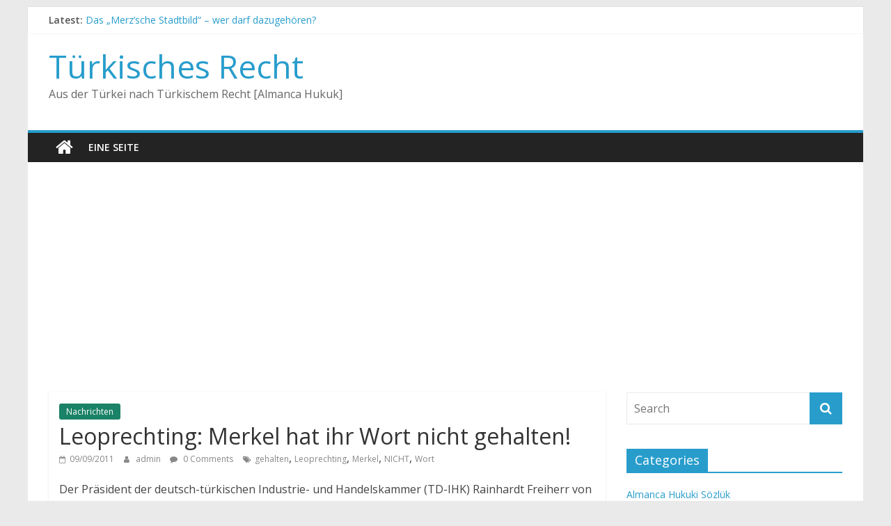

--- FILE ---
content_type: text/html; charset=UTF-8
request_url: http://almanca.hukuki.net/leoprechting-merkel-hat-ihr-wort-nicht-gehalten.htm
body_size: 11811
content:
<!DOCTYPE html>
<html lang="en-GB">
<head>
			<meta charset="UTF-8" />
		<meta name="viewport" content="width=device-width, initial-scale=1">
		<link rel="profile" href="http://gmpg.org/xfn/11" />
		<title>Leoprechting: Merkel hat ihr Wort nicht gehalten! &#8211; Türkisches Recht</title>
<meta name='robots' content='max-image-preview:large' />
	<style>img:is([sizes="auto" i], [sizes^="auto," i]) { contain-intrinsic-size: 3000px 1500px }</style>
	<link rel="amphtml" href="http://almanca.hukuki.net/leoprechting-merkel-hat-ihr-wort-nicht-gehalten.htm?amp" /><meta name="generator" content="AMP for WP 1.1.7.1"/><link rel='dns-prefetch' href='//fonts.googleapis.com' />
<link rel="alternate" type="application/rss+xml" title="Türkisches Recht &raquo; Feed" href="http://almanca.hukuki.net/feed" />
<link rel="alternate" type="application/rss+xml" title="Türkisches Recht &raquo; Comments Feed" href="http://almanca.hukuki.net/comments/feed" />
<link rel="alternate" type="application/rss+xml" title="Türkisches Recht &raquo; Leoprechting: Merkel hat ihr Wort nicht gehalten! Comments Feed" href="http://almanca.hukuki.net/leoprechting-merkel-hat-ihr-wort-nicht-gehalten.htm/feed" />
<script type="text/javascript">
/* <![CDATA[ */
window._wpemojiSettings = {"baseUrl":"https:\/\/s.w.org\/images\/core\/emoji\/16.0.1\/72x72\/","ext":".png","svgUrl":"https:\/\/s.w.org\/images\/core\/emoji\/16.0.1\/svg\/","svgExt":".svg","source":{"concatemoji":"http:\/\/almanca.hukuki.net\/wp-includes\/js\/wp-emoji-release.min.js?ver=6.8.3"}};
/*! This file is auto-generated */
!function(s,n){var o,i,e;function c(e){try{var t={supportTests:e,timestamp:(new Date).valueOf()};sessionStorage.setItem(o,JSON.stringify(t))}catch(e){}}function p(e,t,n){e.clearRect(0,0,e.canvas.width,e.canvas.height),e.fillText(t,0,0);var t=new Uint32Array(e.getImageData(0,0,e.canvas.width,e.canvas.height).data),a=(e.clearRect(0,0,e.canvas.width,e.canvas.height),e.fillText(n,0,0),new Uint32Array(e.getImageData(0,0,e.canvas.width,e.canvas.height).data));return t.every(function(e,t){return e===a[t]})}function u(e,t){e.clearRect(0,0,e.canvas.width,e.canvas.height),e.fillText(t,0,0);for(var n=e.getImageData(16,16,1,1),a=0;a<n.data.length;a++)if(0!==n.data[a])return!1;return!0}function f(e,t,n,a){switch(t){case"flag":return n(e,"\ud83c\udff3\ufe0f\u200d\u26a7\ufe0f","\ud83c\udff3\ufe0f\u200b\u26a7\ufe0f")?!1:!n(e,"\ud83c\udde8\ud83c\uddf6","\ud83c\udde8\u200b\ud83c\uddf6")&&!n(e,"\ud83c\udff4\udb40\udc67\udb40\udc62\udb40\udc65\udb40\udc6e\udb40\udc67\udb40\udc7f","\ud83c\udff4\u200b\udb40\udc67\u200b\udb40\udc62\u200b\udb40\udc65\u200b\udb40\udc6e\u200b\udb40\udc67\u200b\udb40\udc7f");case"emoji":return!a(e,"\ud83e\udedf")}return!1}function g(e,t,n,a){var r="undefined"!=typeof WorkerGlobalScope&&self instanceof WorkerGlobalScope?new OffscreenCanvas(300,150):s.createElement("canvas"),o=r.getContext("2d",{willReadFrequently:!0}),i=(o.textBaseline="top",o.font="600 32px Arial",{});return e.forEach(function(e){i[e]=t(o,e,n,a)}),i}function t(e){var t=s.createElement("script");t.src=e,t.defer=!0,s.head.appendChild(t)}"undefined"!=typeof Promise&&(o="wpEmojiSettingsSupports",i=["flag","emoji"],n.supports={everything:!0,everythingExceptFlag:!0},e=new Promise(function(e){s.addEventListener("DOMContentLoaded",e,{once:!0})}),new Promise(function(t){var n=function(){try{var e=JSON.parse(sessionStorage.getItem(o));if("object"==typeof e&&"number"==typeof e.timestamp&&(new Date).valueOf()<e.timestamp+604800&&"object"==typeof e.supportTests)return e.supportTests}catch(e){}return null}();if(!n){if("undefined"!=typeof Worker&&"undefined"!=typeof OffscreenCanvas&&"undefined"!=typeof URL&&URL.createObjectURL&&"undefined"!=typeof Blob)try{var e="postMessage("+g.toString()+"("+[JSON.stringify(i),f.toString(),p.toString(),u.toString()].join(",")+"));",a=new Blob([e],{type:"text/javascript"}),r=new Worker(URL.createObjectURL(a),{name:"wpTestEmojiSupports"});return void(r.onmessage=function(e){c(n=e.data),r.terminate(),t(n)})}catch(e){}c(n=g(i,f,p,u))}t(n)}).then(function(e){for(var t in e)n.supports[t]=e[t],n.supports.everything=n.supports.everything&&n.supports[t],"flag"!==t&&(n.supports.everythingExceptFlag=n.supports.everythingExceptFlag&&n.supports[t]);n.supports.everythingExceptFlag=n.supports.everythingExceptFlag&&!n.supports.flag,n.DOMReady=!1,n.readyCallback=function(){n.DOMReady=!0}}).then(function(){return e}).then(function(){var e;n.supports.everything||(n.readyCallback(),(e=n.source||{}).concatemoji?t(e.concatemoji):e.wpemoji&&e.twemoji&&(t(e.twemoji),t(e.wpemoji)))}))}((window,document),window._wpemojiSettings);
/* ]]> */
</script>
<style id='wp-emoji-styles-inline-css' type='text/css'>

	img.wp-smiley, img.emoji {
		display: inline !important;
		border: none !important;
		box-shadow: none !important;
		height: 1em !important;
		width: 1em !important;
		margin: 0 0.07em !important;
		vertical-align: -0.1em !important;
		background: none !important;
		padding: 0 !important;
	}
</style>
<link rel='stylesheet' id='wp-block-library-css' href='http://almanca.hukuki.net/wp-includes/css/dist/block-library/style.min.css?ver=6.8.3' type='text/css' media='all' />
<style id='wp-block-library-theme-inline-css' type='text/css'>
.wp-block-audio :where(figcaption){color:#555;font-size:13px;text-align:center}.is-dark-theme .wp-block-audio :where(figcaption){color:#ffffffa6}.wp-block-audio{margin:0 0 1em}.wp-block-code{border:1px solid #ccc;border-radius:4px;font-family:Menlo,Consolas,monaco,monospace;padding:.8em 1em}.wp-block-embed :where(figcaption){color:#555;font-size:13px;text-align:center}.is-dark-theme .wp-block-embed :where(figcaption){color:#ffffffa6}.wp-block-embed{margin:0 0 1em}.blocks-gallery-caption{color:#555;font-size:13px;text-align:center}.is-dark-theme .blocks-gallery-caption{color:#ffffffa6}:root :where(.wp-block-image figcaption){color:#555;font-size:13px;text-align:center}.is-dark-theme :root :where(.wp-block-image figcaption){color:#ffffffa6}.wp-block-image{margin:0 0 1em}.wp-block-pullquote{border-bottom:4px solid;border-top:4px solid;color:currentColor;margin-bottom:1.75em}.wp-block-pullquote cite,.wp-block-pullquote footer,.wp-block-pullquote__citation{color:currentColor;font-size:.8125em;font-style:normal;text-transform:uppercase}.wp-block-quote{border-left:.25em solid;margin:0 0 1.75em;padding-left:1em}.wp-block-quote cite,.wp-block-quote footer{color:currentColor;font-size:.8125em;font-style:normal;position:relative}.wp-block-quote:where(.has-text-align-right){border-left:none;border-right:.25em solid;padding-left:0;padding-right:1em}.wp-block-quote:where(.has-text-align-center){border:none;padding-left:0}.wp-block-quote.is-large,.wp-block-quote.is-style-large,.wp-block-quote:where(.is-style-plain){border:none}.wp-block-search .wp-block-search__label{font-weight:700}.wp-block-search__button{border:1px solid #ccc;padding:.375em .625em}:where(.wp-block-group.has-background){padding:1.25em 2.375em}.wp-block-separator.has-css-opacity{opacity:.4}.wp-block-separator{border:none;border-bottom:2px solid;margin-left:auto;margin-right:auto}.wp-block-separator.has-alpha-channel-opacity{opacity:1}.wp-block-separator:not(.is-style-wide):not(.is-style-dots){width:100px}.wp-block-separator.has-background:not(.is-style-dots){border-bottom:none;height:1px}.wp-block-separator.has-background:not(.is-style-wide):not(.is-style-dots){height:2px}.wp-block-table{margin:0 0 1em}.wp-block-table td,.wp-block-table th{word-break:normal}.wp-block-table :where(figcaption){color:#555;font-size:13px;text-align:center}.is-dark-theme .wp-block-table :where(figcaption){color:#ffffffa6}.wp-block-video :where(figcaption){color:#555;font-size:13px;text-align:center}.is-dark-theme .wp-block-video :where(figcaption){color:#ffffffa6}.wp-block-video{margin:0 0 1em}:root :where(.wp-block-template-part.has-background){margin-bottom:0;margin-top:0;padding:1.25em 2.375em}
</style>
<style id='classic-theme-styles-inline-css' type='text/css'>
/*! This file is auto-generated */
.wp-block-button__link{color:#fff;background-color:#32373c;border-radius:9999px;box-shadow:none;text-decoration:none;padding:calc(.667em + 2px) calc(1.333em + 2px);font-size:1.125em}.wp-block-file__button{background:#32373c;color:#fff;text-decoration:none}
</style>
<style id='global-styles-inline-css' type='text/css'>
:root{--wp--preset--aspect-ratio--square: 1;--wp--preset--aspect-ratio--4-3: 4/3;--wp--preset--aspect-ratio--3-4: 3/4;--wp--preset--aspect-ratio--3-2: 3/2;--wp--preset--aspect-ratio--2-3: 2/3;--wp--preset--aspect-ratio--16-9: 16/9;--wp--preset--aspect-ratio--9-16: 9/16;--wp--preset--color--black: #000000;--wp--preset--color--cyan-bluish-gray: #abb8c3;--wp--preset--color--white: #ffffff;--wp--preset--color--pale-pink: #f78da7;--wp--preset--color--vivid-red: #cf2e2e;--wp--preset--color--luminous-vivid-orange: #ff6900;--wp--preset--color--luminous-vivid-amber: #fcb900;--wp--preset--color--light-green-cyan: #7bdcb5;--wp--preset--color--vivid-green-cyan: #00d084;--wp--preset--color--pale-cyan-blue: #8ed1fc;--wp--preset--color--vivid-cyan-blue: #0693e3;--wp--preset--color--vivid-purple: #9b51e0;--wp--preset--gradient--vivid-cyan-blue-to-vivid-purple: linear-gradient(135deg,rgba(6,147,227,1) 0%,rgb(155,81,224) 100%);--wp--preset--gradient--light-green-cyan-to-vivid-green-cyan: linear-gradient(135deg,rgb(122,220,180) 0%,rgb(0,208,130) 100%);--wp--preset--gradient--luminous-vivid-amber-to-luminous-vivid-orange: linear-gradient(135deg,rgba(252,185,0,1) 0%,rgba(255,105,0,1) 100%);--wp--preset--gradient--luminous-vivid-orange-to-vivid-red: linear-gradient(135deg,rgba(255,105,0,1) 0%,rgb(207,46,46) 100%);--wp--preset--gradient--very-light-gray-to-cyan-bluish-gray: linear-gradient(135deg,rgb(238,238,238) 0%,rgb(169,184,195) 100%);--wp--preset--gradient--cool-to-warm-spectrum: linear-gradient(135deg,rgb(74,234,220) 0%,rgb(151,120,209) 20%,rgb(207,42,186) 40%,rgb(238,44,130) 60%,rgb(251,105,98) 80%,rgb(254,248,76) 100%);--wp--preset--gradient--blush-light-purple: linear-gradient(135deg,rgb(255,206,236) 0%,rgb(152,150,240) 100%);--wp--preset--gradient--blush-bordeaux: linear-gradient(135deg,rgb(254,205,165) 0%,rgb(254,45,45) 50%,rgb(107,0,62) 100%);--wp--preset--gradient--luminous-dusk: linear-gradient(135deg,rgb(255,203,112) 0%,rgb(199,81,192) 50%,rgb(65,88,208) 100%);--wp--preset--gradient--pale-ocean: linear-gradient(135deg,rgb(255,245,203) 0%,rgb(182,227,212) 50%,rgb(51,167,181) 100%);--wp--preset--gradient--electric-grass: linear-gradient(135deg,rgb(202,248,128) 0%,rgb(113,206,126) 100%);--wp--preset--gradient--midnight: linear-gradient(135deg,rgb(2,3,129) 0%,rgb(40,116,252) 100%);--wp--preset--font-size--small: 13px;--wp--preset--font-size--medium: 20px;--wp--preset--font-size--large: 36px;--wp--preset--font-size--x-large: 42px;--wp--preset--spacing--20: 0.44rem;--wp--preset--spacing--30: 0.67rem;--wp--preset--spacing--40: 1rem;--wp--preset--spacing--50: 1.5rem;--wp--preset--spacing--60: 2.25rem;--wp--preset--spacing--70: 3.38rem;--wp--preset--spacing--80: 5.06rem;--wp--preset--shadow--natural: 6px 6px 9px rgba(0, 0, 0, 0.2);--wp--preset--shadow--deep: 12px 12px 50px rgba(0, 0, 0, 0.4);--wp--preset--shadow--sharp: 6px 6px 0px rgba(0, 0, 0, 0.2);--wp--preset--shadow--outlined: 6px 6px 0px -3px rgba(255, 255, 255, 1), 6px 6px rgba(0, 0, 0, 1);--wp--preset--shadow--crisp: 6px 6px 0px rgba(0, 0, 0, 1);}:where(.is-layout-flex){gap: 0.5em;}:where(.is-layout-grid){gap: 0.5em;}body .is-layout-flex{display: flex;}.is-layout-flex{flex-wrap: wrap;align-items: center;}.is-layout-flex > :is(*, div){margin: 0;}body .is-layout-grid{display: grid;}.is-layout-grid > :is(*, div){margin: 0;}:where(.wp-block-columns.is-layout-flex){gap: 2em;}:where(.wp-block-columns.is-layout-grid){gap: 2em;}:where(.wp-block-post-template.is-layout-flex){gap: 1.25em;}:where(.wp-block-post-template.is-layout-grid){gap: 1.25em;}.has-black-color{color: var(--wp--preset--color--black) !important;}.has-cyan-bluish-gray-color{color: var(--wp--preset--color--cyan-bluish-gray) !important;}.has-white-color{color: var(--wp--preset--color--white) !important;}.has-pale-pink-color{color: var(--wp--preset--color--pale-pink) !important;}.has-vivid-red-color{color: var(--wp--preset--color--vivid-red) !important;}.has-luminous-vivid-orange-color{color: var(--wp--preset--color--luminous-vivid-orange) !important;}.has-luminous-vivid-amber-color{color: var(--wp--preset--color--luminous-vivid-amber) !important;}.has-light-green-cyan-color{color: var(--wp--preset--color--light-green-cyan) !important;}.has-vivid-green-cyan-color{color: var(--wp--preset--color--vivid-green-cyan) !important;}.has-pale-cyan-blue-color{color: var(--wp--preset--color--pale-cyan-blue) !important;}.has-vivid-cyan-blue-color{color: var(--wp--preset--color--vivid-cyan-blue) !important;}.has-vivid-purple-color{color: var(--wp--preset--color--vivid-purple) !important;}.has-black-background-color{background-color: var(--wp--preset--color--black) !important;}.has-cyan-bluish-gray-background-color{background-color: var(--wp--preset--color--cyan-bluish-gray) !important;}.has-white-background-color{background-color: var(--wp--preset--color--white) !important;}.has-pale-pink-background-color{background-color: var(--wp--preset--color--pale-pink) !important;}.has-vivid-red-background-color{background-color: var(--wp--preset--color--vivid-red) !important;}.has-luminous-vivid-orange-background-color{background-color: var(--wp--preset--color--luminous-vivid-orange) !important;}.has-luminous-vivid-amber-background-color{background-color: var(--wp--preset--color--luminous-vivid-amber) !important;}.has-light-green-cyan-background-color{background-color: var(--wp--preset--color--light-green-cyan) !important;}.has-vivid-green-cyan-background-color{background-color: var(--wp--preset--color--vivid-green-cyan) !important;}.has-pale-cyan-blue-background-color{background-color: var(--wp--preset--color--pale-cyan-blue) !important;}.has-vivid-cyan-blue-background-color{background-color: var(--wp--preset--color--vivid-cyan-blue) !important;}.has-vivid-purple-background-color{background-color: var(--wp--preset--color--vivid-purple) !important;}.has-black-border-color{border-color: var(--wp--preset--color--black) !important;}.has-cyan-bluish-gray-border-color{border-color: var(--wp--preset--color--cyan-bluish-gray) !important;}.has-white-border-color{border-color: var(--wp--preset--color--white) !important;}.has-pale-pink-border-color{border-color: var(--wp--preset--color--pale-pink) !important;}.has-vivid-red-border-color{border-color: var(--wp--preset--color--vivid-red) !important;}.has-luminous-vivid-orange-border-color{border-color: var(--wp--preset--color--luminous-vivid-orange) !important;}.has-luminous-vivid-amber-border-color{border-color: var(--wp--preset--color--luminous-vivid-amber) !important;}.has-light-green-cyan-border-color{border-color: var(--wp--preset--color--light-green-cyan) !important;}.has-vivid-green-cyan-border-color{border-color: var(--wp--preset--color--vivid-green-cyan) !important;}.has-pale-cyan-blue-border-color{border-color: var(--wp--preset--color--pale-cyan-blue) !important;}.has-vivid-cyan-blue-border-color{border-color: var(--wp--preset--color--vivid-cyan-blue) !important;}.has-vivid-purple-border-color{border-color: var(--wp--preset--color--vivid-purple) !important;}.has-vivid-cyan-blue-to-vivid-purple-gradient-background{background: var(--wp--preset--gradient--vivid-cyan-blue-to-vivid-purple) !important;}.has-light-green-cyan-to-vivid-green-cyan-gradient-background{background: var(--wp--preset--gradient--light-green-cyan-to-vivid-green-cyan) !important;}.has-luminous-vivid-amber-to-luminous-vivid-orange-gradient-background{background: var(--wp--preset--gradient--luminous-vivid-amber-to-luminous-vivid-orange) !important;}.has-luminous-vivid-orange-to-vivid-red-gradient-background{background: var(--wp--preset--gradient--luminous-vivid-orange-to-vivid-red) !important;}.has-very-light-gray-to-cyan-bluish-gray-gradient-background{background: var(--wp--preset--gradient--very-light-gray-to-cyan-bluish-gray) !important;}.has-cool-to-warm-spectrum-gradient-background{background: var(--wp--preset--gradient--cool-to-warm-spectrum) !important;}.has-blush-light-purple-gradient-background{background: var(--wp--preset--gradient--blush-light-purple) !important;}.has-blush-bordeaux-gradient-background{background: var(--wp--preset--gradient--blush-bordeaux) !important;}.has-luminous-dusk-gradient-background{background: var(--wp--preset--gradient--luminous-dusk) !important;}.has-pale-ocean-gradient-background{background: var(--wp--preset--gradient--pale-ocean) !important;}.has-electric-grass-gradient-background{background: var(--wp--preset--gradient--electric-grass) !important;}.has-midnight-gradient-background{background: var(--wp--preset--gradient--midnight) !important;}.has-small-font-size{font-size: var(--wp--preset--font-size--small) !important;}.has-medium-font-size{font-size: var(--wp--preset--font-size--medium) !important;}.has-large-font-size{font-size: var(--wp--preset--font-size--large) !important;}.has-x-large-font-size{font-size: var(--wp--preset--font-size--x-large) !important;}
:where(.wp-block-post-template.is-layout-flex){gap: 1.25em;}:where(.wp-block-post-template.is-layout-grid){gap: 1.25em;}
:where(.wp-block-columns.is-layout-flex){gap: 2em;}:where(.wp-block-columns.is-layout-grid){gap: 2em;}
:root :where(.wp-block-pullquote){font-size: 1.5em;line-height: 1.6;}
</style>
<link rel='stylesheet' id='colormag_style-css' href='http://almanca.hukuki.net/wp-content/themes/colormag/style.css?ver=2.1.2' type='text/css' media='all' />
<link rel='stylesheet' id='colormag-featured-image-popup-css-css' href='http://almanca.hukuki.net/wp-content/themes/colormag/js/magnific-popup/magnific-popup.min.css?ver=2.1.2' type='text/css' media='all' />
<link rel='stylesheet' id='colormag-fontawesome-css' href='http://almanca.hukuki.net/wp-content/themes/colormag/fontawesome/css/font-awesome.min.css?ver=2.1.2' type='text/css' media='all' />
<link rel='stylesheet' id='colormag_googlefonts-css' href='//fonts.googleapis.com/css?family=Open+Sans%3A400%2C600&#038;1&#038;display=swap&#038;ver=2.1.2' type='text/css' media='all' />
<script type="text/javascript" src="http://almanca.hukuki.net/wp-includes/js/jquery/jquery.min.js?ver=3.7.1" id="jquery-core-js"></script>
<script type="text/javascript" src="http://almanca.hukuki.net/wp-includes/js/jquery/jquery-migrate.min.js?ver=3.4.1" id="jquery-migrate-js"></script>
<!--[if lte IE 8]>
<script type="text/javascript" src="http://almanca.hukuki.net/wp-content/themes/colormag/js/html5shiv.min.js?ver=2.1.2" id="html5-js"></script>
<![endif]-->
<link rel="https://api.w.org/" href="http://almanca.hukuki.net/wp-json/" /><link rel="alternate" title="JSON" type="application/json" href="http://almanca.hukuki.net/wp-json/wp/v2/posts/1927" /><link rel="EditURI" type="application/rsd+xml" title="RSD" href="http://almanca.hukuki.net/xmlrpc.php?rsd" />
<meta name="generator" content="WordPress 6.8.3" />
<link rel="canonical" href="http://almanca.hukuki.net/leoprechting-merkel-hat-ihr-wort-nicht-gehalten.htm" />
<link rel='shortlink' href='http://almanca.hukuki.net/?p=1927' />
<link rel="alternate" title="oEmbed (JSON)" type="application/json+oembed" href="http://almanca.hukuki.net/wp-json/oembed/1.0/embed?url=http%3A%2F%2Falmanca.hukuki.net%2Fleoprechting-merkel-hat-ihr-wort-nicht-gehalten.htm" />
<link rel="alternate" title="oEmbed (XML)" type="text/xml+oembed" href="http://almanca.hukuki.net/wp-json/oembed/1.0/embed?url=http%3A%2F%2Falmanca.hukuki.net%2Fleoprechting-merkel-hat-ihr-wort-nicht-gehalten.htm&#038;format=xml" />
<link rel="pingback" href="http://almanca.hukuki.net/xmlrpc.php"><style type="text/css">.recentcomments a{display:inline !important;padding:0 !important;margin:0 !important;}</style>    <script>
		if(screen.width<769){
        	window.location = "http://almanca.hukuki.net/leoprechting-merkel-hat-ihr-wort-nicht-gehalten.htm?amp";
        }
    	</script>
</head>

<body class="wp-singular post-template-default single single-post postid-1927 single-format-standard wp-embed-responsive wp-theme-colormag right-sidebar box-layout better-responsive-menu">

		<div id="page" class="hfeed site">
				<a class="skip-link screen-reader-text" href="#main">Skip to content</a>
				<header id="masthead" class="site-header clearfix ">
				<div id="header-text-nav-container" class="clearfix">
		
			<div class="news-bar">
				<div class="inner-wrap clearfix">
					
		<div class="breaking-news">
			<strong class="breaking-news-latest">Latest:</strong>

			<ul class="newsticker">
									<li>
						<a href="http://almanca.hukuki.net/das-merzsche-stadtbild-wer-darf-dazugehoren.htm" title="Das „Merz’sche Stadtbild“ – wer darf dazugehören?">
							Das „Merz’sche Stadtbild“ – wer darf dazugehören?						</a>
					</li>
									<li>
						<a href="http://almanca.hukuki.net/niin-workshop-gesund-und-nachhaltig-essen.htm" title="NIIN-Workshop: Gesund und nachhaltig essen">
							NIIN-Workshop: Gesund und nachhaltig essen						</a>
					</li>
									<li>
						<a href="http://almanca.hukuki.net/das-problem-im-stadtbild-nutzlichkeitsrassismus-reloaded.htm" title="Das „Problem im Stadtbild“ – Nützlichkeitsrassismus reloaded">
							Das „Problem im Stadtbild“ – Nützlichkeitsrassismus reloaded						</a>
					</li>
									<li>
						<a href="http://almanca.hukuki.net/fachtagung-zu-linksextremismus-aus-der-turkei-in-deutschland-am-29-09-2025.htm" title="Fachtagung zu „Linksextremismus aus der Türkei in Deutschland“ am 29.09.2025.">
							Fachtagung zu „Linksextremismus aus der Türkei in Deutschland“ am 29.09.2025.						</a>
					</li>
									<li>
						<a href="http://almanca.hukuki.net/kultur-nur-noch-fur-anwaltskinder.htm" title="Kultur nur noch für Anwaltskinder">
							Kultur nur noch für Anwaltskinder						</a>
					</li>
							</ul>
		</div>

						</div>
			</div>

			
		<div class="inner-wrap">
			<div id="header-text-nav-wrap" class="clearfix">

				<div id="header-left-section">
					
					<div id="header-text" class="">
													<h3 id="site-title">
								<a href="http://almanca.hukuki.net/" title="Türkisches Recht" rel="home">Türkisches Recht</a>
							</h3>
						
													<p id="site-description">
								Aus der Türkei nach Türkischem Recht [Almanca Hukuk]							</p><!-- #site-description -->
											</div><!-- #header-text -->
				</div><!-- #header-left-section -->

				<div id="header-right-section">
									</div><!-- #header-right-section -->

			</div><!-- #header-text-nav-wrap -->
		</div><!-- .inner-wrap -->

		
		<nav id="site-navigation" class="main-navigation clearfix" role="navigation">
			<div class="inner-wrap clearfix">
				
					<div class="home-icon">
						<a href="http://almanca.hukuki.net/"
						   title="Türkisches Recht"
						>
							<i class="fa fa-home"></i>
						</a>
					</div>
				
				
				<p class="menu-toggle"></p>
				<div class="menu"><ul><li class="page_item page-item-2"><a href="http://almanca.hukuki.net/eine-seite">Eine Seite</a></li></ul></div>
			</div>
		</nav>

				</div><!-- #header-text-nav-container -->
				</header><!-- #masthead -->
				<div id="main" class="clearfix">
				<div class="inner-wrap clearfix">
		
	<div id="primary">
		<div id="content" class="clearfix">

			
<article id="post-1927" class="post-1927 post type-post status-publish format-standard hentry category-nachrichten tag-gehalten tag-leoprechting tag-merkel tag-nicht tag-wort">
	
	
	<div class="article-content clearfix">

		<div class="above-entry-meta"><span class="cat-links"><a href="http://almanca.hukuki.net/jus/nachrichten" style="background:#1a8266" rel="category tag">Nachrichten</a>&nbsp;</span></div>
		<header class="entry-header">
			<h1 class="entry-title">
				Leoprechting: Merkel hat ihr Wort nicht gehalten!			</h1>
		</header>

		<div class="below-entry-meta">
			<span class="posted-on"><a href="http://almanca.hukuki.net/leoprechting-merkel-hat-ihr-wort-nicht-gehalten.htm" title="14:48" rel="bookmark"><i class="fa fa-calendar-o"></i> <time class="entry-date published updated" datetime="2011-09-09T14:48:03+00:00">09/09/2011</time></a></span>
			<span class="byline">
				<span class="author vcard">
					<i class="fa fa-user"></i>
					<a class="url fn n"
					   href="http://almanca.hukuki.net/author/admin"
					   title="admin"
					>
						admin					</a>
				</span>
			</span>

							<span class="comments">
						<a href="http://almanca.hukuki.net/leoprechting-merkel-hat-ihr-wort-nicht-gehalten.htm#respond"><i class="fa fa-comment"></i> 0 Comments</a>					</span>
				<span class="tag-links"><i class="fa fa-tags"></i><a href="http://almanca.hukuki.net/sujet/gehalten" rel="tag">gehalten</a>, <a href="http://almanca.hukuki.net/sujet/leoprechting" rel="tag">Leoprechting</a>, <a href="http://almanca.hukuki.net/sujet/merkel" rel="tag">Merkel</a>, <a href="http://almanca.hukuki.net/sujet/nicht" rel="tag">NICHT</a>, <a href="http://almanca.hukuki.net/sujet/wort" rel="tag">Wort</a></span></div>
		<div class="entry-content clearfix">
			<p><img fetchpriority="high" decoding="async" class="alignleft size-medium wp-image-10633" title="leoprechting" src="http://www.sabah.de/de/wp-content/uploads/2011/09/leoprechting-300x168.jpg" alt="" width="300" height="168" />Der  Präsident der deutsch-türkischen Industrie- und Handelskammer (TD-IHK) Rainhardt  Freiherr von Leoprechting hat sich bei seinem Türkei-Besuch über die Haltung der  Bundeskanzlerin Angela Merkel in Bezug auf die Visa-Angelegenheit beschwert.<span id="more-10632"></span> «Im  April 2010 hat die Bundeskanzlerin versprochen, dass für türkische  Geschäftsvertreter eine Visumerleichterung im Gange sei. Seitdem ist  diesbezüglich überhaupt nichts geschehen. Ich glaube über die Visumfrage  herrscht Uneinigkeit im Bundesministerium. Das schadet der wirtschaftlichen  Beziehung nicht nur von beiden Ländern sondern europaweit.</p>
<div align="left" style="float:none;padding:20px 20px 0px 0px;"></div>
<p>Detaillierte Post auf <a href="http://www.sabah.de/de/leoprechting-merkel-hat-ihr-wort-nicht-gehalten.html" rel="nofollow">SABAH AVRUPA &#8211; Die Türkische Tageszeitung.</a></p>
		</div>

	</div>

	</article>

		</div><!-- #content -->

		
		<ul class="default-wp-page clearfix">
			<li class="previous"><a href="http://almanca.hukuki.net/molotowcocktail-auf-polizisten-geworfen.htm" rel="prev"><span class="meta-nav">&larr;</span> Molotowcocktail auf Polizisten geworfen</a></li>
			<li class="next"><a href="http://almanca.hukuki.net/vier-turkischstammige-im-stadtrat.htm" rel="next">Vier Türkischstämmige im Stadtrat <span class="meta-nav">&rarr;</span></a></li>
		</ul>

		
	<div class="related-posts-wrapper">

		<h4 class="related-posts-main-title">
			<i class="fa fa-thumbs-up"></i><span>You May Also Like</span>
		</h4>

		<div class="related-posts clearfix">

							<div class="single-related-posts">

											<div class="related-posts-thumbnail">
							<a href="http://almanca.hukuki.net/wer-menschen-dauerhaft-ausgrenzt-kann-nicht-auf-deren-selbstverantwortung-pochen.htm" title="Wer Menschen dauerhaft ausgrenzt, kann nicht auf deren „Selbstverantwortung“ pochen">
								<img width="390" height="205" src="http://almanca.hukuki.net/wp-content/uploads/2020/06/Wer-Menschen-dauerhaft-ausgrenzt-kann-nicht-auf-deren-Selbstverantwortung-pochen-390x205.png" class="attachment-colormag-featured-post-medium size-colormag-featured-post-medium wp-post-image" alt="Wer Menschen dauerhaft ausgrenzt, kann nicht auf deren „Selbstverantwortung“ pochen" decoding="async" loading="lazy" />							</a>
						</div>
					
					<div class="article-content">
						<h3 class="entry-title">
							<a href="http://almanca.hukuki.net/wer-menschen-dauerhaft-ausgrenzt-kann-nicht-auf-deren-selbstverantwortung-pochen.htm" rel="bookmark" title="Wer Menschen dauerhaft ausgrenzt, kann nicht auf deren „Selbstverantwortung“ pochen">
								Wer Menschen dauerhaft ausgrenzt, kann nicht auf deren „Selbstverantwortung“ pochen							</a>
						</h3><!--/.post-title-->

						<div class="below-entry-meta">
			<span class="posted-on"><a href="http://almanca.hukuki.net/wer-menschen-dauerhaft-ausgrenzt-kann-nicht-auf-deren-selbstverantwortung-pochen.htm" title="08:51" rel="bookmark"><i class="fa fa-calendar-o"></i> <time class="entry-date published updated" datetime="2020-06-22T08:51:13+00:00">22/06/2020</time></a></span>
			<span class="byline">
				<span class="author vcard">
					<i class="fa fa-user"></i>
					<a class="url fn n"
					   href="http://almanca.hukuki.net/author/admin"
					   title="admin"
					>
						admin					</a>
				</span>
			</span>

							<span class="comments">
													<i class="fa fa-comment"></i><a href="http://almanca.hukuki.net/wer-menschen-dauerhaft-ausgrenzt-kann-nicht-auf-deren-selbstverantwortung-pochen.htm#respond">0</a>												</span>
				</div>					</div>

				</div><!--/.related-->
							<div class="single-related-posts">

					
					<div class="article-content">
						<h3 class="entry-title">
							<a href="http://almanca.hukuki.net/g20-scheitert-an-syrien-frage-merkel-fugt-sich-obama.htm" rel="bookmark" title="G20 scheitert an Syrien Frage: Merkel fügt sich Obama">
								G20 scheitert an Syrien Frage: Merkel fügt sich Obama							</a>
						</h3><!--/.post-title-->

						<div class="below-entry-meta">
			<span class="posted-on"><a href="http://almanca.hukuki.net/g20-scheitert-an-syrien-frage-merkel-fugt-sich-obama.htm" title="19:28" rel="bookmark"><i class="fa fa-calendar-o"></i> <time class="entry-date published updated" datetime="2013-09-17T19:28:42+00:00">17/09/2013</time></a></span>
			<span class="byline">
				<span class="author vcard">
					<i class="fa fa-user"></i>
					<a class="url fn n"
					   href="http://almanca.hukuki.net/author/admin"
					   title="admin"
					>
						admin					</a>
				</span>
			</span>

							<span class="comments">
													<i class="fa fa-comment"></i><a href="http://almanca.hukuki.net/g20-scheitert-an-syrien-frage-merkel-fugt-sich-obama.htm#respond">0</a>												</span>
				</div>					</div>

				</div><!--/.related-->
							<div class="single-related-posts">

					
					<div class="article-content">
						<h3 class="entry-title">
							<a href="http://almanca.hukuki.net/bozdag-fordert-merkel-zum-handeln-auf.htm" rel="bookmark" title="Bozdağ fordert Merkel zum Handeln auf">
								Bozdağ fordert Merkel zum Handeln auf							</a>
						</h3><!--/.post-title-->

						<div class="below-entry-meta">
			<span class="posted-on"><a href="http://almanca.hukuki.net/bozdag-fordert-merkel-zum-handeln-auf.htm" title="22:45" rel="bookmark"><i class="fa fa-calendar-o"></i> <time class="entry-date published updated" datetime="2012-09-10T22:45:17+00:00">10/09/2012</time></a></span>
			<span class="byline">
				<span class="author vcard">
					<i class="fa fa-user"></i>
					<a class="url fn n"
					   href="http://almanca.hukuki.net/author/admin"
					   title="admin"
					>
						admin					</a>
				</span>
			</span>

							<span class="comments">
													<i class="fa fa-comment"></i><a href="http://almanca.hukuki.net/bozdag-fordert-merkel-zum-handeln-auf.htm#respond">0</a>												</span>
				</div>					</div>

				</div><!--/.related-->
			
		</div><!--/.post-related-->

	</div>

	
<div id="comments" class="comments-area">

	
		<div id="respond" class="comment-respond">
		<h3 id="reply-title" class="comment-reply-title">Leave a Reply <small><a rel="nofollow" id="cancel-comment-reply-link" href="/leoprechting-merkel-hat-ihr-wort-nicht-gehalten.htm#respond" style="display:none;">Cancel reply</a></small></h3><form action="http://almanca.hukuki.net/wp-comments-post.php" method="post" id="commentform" class="comment-form"><p class="comment-notes"><span id="email-notes">Your email address will not be published.</span> <span class="required-field-message">Required fields are marked <span class="required">*</span></span></p><p class="comment-form-comment"><label for="comment">Comment <span class="required">*</span></label> <textarea id="comment" name="comment" cols="45" rows="8" maxlength="65525" required></textarea></p><p class="comment-form-author"><label for="author">Name <span class="required">*</span></label> <input id="author" name="author" type="text" value="" size="30" maxlength="245" autocomplete="name" required /></p>
<p class="comment-form-email"><label for="email">Email <span class="required">*</span></label> <input id="email" name="email" type="email" value="" size="30" maxlength="100" aria-describedby="email-notes" autocomplete="email" required /></p>
<p class="comment-form-url"><label for="url">Website</label> <input id="url" name="url" type="url" value="" size="30" maxlength="200" autocomplete="url" /></p>
<p class="form-submit"><input name="submit" type="submit" id="submit" class="submit" value="Post Comment" /> <input type='hidden' name='comment_post_ID' value='1927' id='comment_post_ID' />
<input type='hidden' name='comment_parent' id='comment_parent' value='0' />
</p><p style="display: none;"><input type="hidden" id="akismet_comment_nonce" name="akismet_comment_nonce" value="bb57745890" /></p><p style="display: none !important;" class="akismet-fields-container" data-prefix="ak_"><label>&#916;<textarea name="ak_hp_textarea" cols="45" rows="8" maxlength="100"></textarea></label><input type="hidden" id="ak_js_1" name="ak_js" value="82"/><script>document.getElementById( "ak_js_1" ).setAttribute( "value", ( new Date() ).getTime() );</script></p></form>	</div><!-- #respond -->
	
</div><!-- #comments -->

	</div><!-- #primary -->


<div id="secondary">
	
	<aside id="search-2" class="widget widget_search clearfix">
<form action="http://almanca.hukuki.net/" class="search-form searchform clearfix" method="get" role="search">

	<div class="search-wrap">
		<input type="search"
		       class="s field"
		       name="s"
		       value=""
		       placeholder="Search"
		/>

		<button class="search-icon" type="submit"></button>
	</div>

</form><!-- .searchform -->
</aside><aside id="categories-2" class="widget widget_categories clearfix"><h3 class="widget-title"><span>Categories</span></h3>
			<ul>
					<li class="cat-item cat-item-22"><a href="http://almanca.hukuki.net/jus/almancahukuksozluk">Almanca Hukuki Sözlük</a>
</li>
	<li class="cat-item cat-item-81"><a href="http://almanca.hukuki.net/jus/deutsch-gesetz">Deutsch Gesetz</a>
</li>
	<li class="cat-item cat-item-4"><a href="http://almanca.hukuki.net/jus/jura">Jura</a>
</li>
	<li class="cat-item cat-item-1"><a href="http://almanca.hukuki.net/jus/nachrichten">Nachrichten</a>
</li>
			</ul>

			</aside>
		<aside id="recent-posts-2" class="widget widget_recent_entries clearfix">
		<h3 class="widget-title"><span>Recent Posts</span></h3>
		<ul>
											<li>
					<a href="http://almanca.hukuki.net/das-merzsche-stadtbild-wer-darf-dazugehoren.htm">Das „Merz’sche Stadtbild“ – wer darf dazugehören?</a>
									</li>
											<li>
					<a href="http://almanca.hukuki.net/niin-workshop-gesund-und-nachhaltig-essen.htm">NIIN-Workshop: Gesund und nachhaltig essen</a>
									</li>
											<li>
					<a href="http://almanca.hukuki.net/das-problem-im-stadtbild-nutzlichkeitsrassismus-reloaded.htm">Das „Problem im Stadtbild“ – Nützlichkeitsrassismus reloaded</a>
									</li>
											<li>
					<a href="http://almanca.hukuki.net/fachtagung-zu-linksextremismus-aus-der-turkei-in-deutschland-am-29-09-2025.htm">Fachtagung zu „Linksextremismus aus der Türkei in Deutschland“ am 29.09.2025.</a>
									</li>
											<li>
					<a href="http://almanca.hukuki.net/kultur-nur-noch-fur-anwaltskinder.htm">Kultur nur noch für Anwaltskinder</a>
									</li>
											<li>
					<a href="http://almanca.hukuki.net/mistelzweige-in-der-mythologie-besonders-im-advent.htm">Mistelzweige in der Mythologie – besonders im Advent</a>
									</li>
											<li>
					<a href="http://almanca.hukuki.net/berlin-stuttgart-tausende-gegen-kriegswahn-und-fur-frieden.htm">Berlin &amp; Stuttgart: Tausende gegen Kriegswahn und für Frieden!</a>
									</li>
											<li>
					<a href="http://almanca.hukuki.net/bassagligi.htm">BAŞSAĞLIĞI</a>
									</li>
											<li>
					<a href="http://almanca.hukuki.net/warum-sich-die-jugend-nach-links-orientiert.htm">Warum sich die Jugend nach links orientiert</a>
									</li>
											<li>
					<a href="http://almanca.hukuki.net/berufsorientierungscamp-25-oktober-26-oktober-2023.htm">Berufsorientierungscamp 25. Oktober &#8211; 26. Oktober 2023</a>
									</li>
					</ul>

		</aside><aside id="recent-comments-2" class="widget widget_recent_comments clearfix"><h3 class="widget-title"><span>Recent Comments</span></h3><ul id="recentcomments"><li class="recentcomments"><span class="comment-author-link"><a href="http://www.freundderwahrheit.de" class="url" rel="ugc external nofollow">Achim Wolf</a></span> on <a href="http://almanca.hukuki.net/beschneidung-in-der-diskussion.htm#comment-1351">Beschneidung in der Diskussion</a></li><li class="recentcomments"><span class="comment-author-link">Fred</span> on <a href="http://almanca.hukuki.net/jetzt-ist-die-doppelte-dran.htm#comment-1348">Jetzt ist die Doppelte dran!</a></li><li class="recentcomments"><span class="comment-author-link">Decker</span> on <a href="http://almanca.hukuki.net/turkische-kinder-in-assimilationsgefahr.htm#comment-1321">Türkische Kinder in Assimilationsgefahr?</a></li><li class="recentcomments"><span class="comment-author-link">Lorenzo</span> on <a href="http://almanca.hukuki.net/wenn-notig-mit-gewalt.htm#comment-1301">”Wenn nötig mit Gewalt!“</a></li><li class="recentcomments"><span class="comment-author-link">Realist</span> on <a href="http://almanca.hukuki.net/hessen-fur-die-doppelte-staatsburgerschaft.htm#comment-1299">Hessen für die doppelte Staatsbürgerschaft</a></li></ul></aside><aside id="custom_html-2" class="widget_text widget widget_custom_html clearfix"><div class="textwidget custom-html-widget"><script async src="https://pagead2.googlesyndication.com/pagead/js/adsbygoogle.js"></script>
<!-- Almanca hukuk buyuk -->
<ins class="adsbygoogle"
     style="display:block"
     data-ad-client="ca-pub-4852933053609372"
     data-ad-slot="2935468670"
     data-ad-format="auto"
     data-full-width-responsive="true"></ins>
<script>
     (adsbygoogle = window.adsbygoogle || []).push({});
</script></div></aside>
	</div>
		</div><!-- .inner-wrap -->
				</div><!-- #main -->
				<footer id="colophon" class="clearfix ">
				<div class="footer-socket-wrapper clearfix">
			<div class="inner-wrap">
				<div class="footer-socket-area">
		
		<div class="footer-socket-right-section">
					</div>

				<div class="footer-socket-left-section">
			<div class="copyright">Copyright &copy; 2026 <a href="http://almanca.hukuki.net/" title="Türkisches Recht" ><span>Türkisches Recht</span></a>. All rights reserved.<br>Theme: <a href="https://themegrill.com/themes/colormag" target="_blank" title="ColorMag" rel="nofollow"><span>ColorMag</span></a> by ThemeGrill. Powered by <a href="https://wordpress.org" target="_blank" title="WordPress" rel="nofollow"><span>WordPress</span></a>.</div>		</div>
				</div><!-- .footer-socket-area -->
					</div><!-- .inner-wrap -->
		</div><!-- .footer-socket-wrapper -->
				</footer><!-- #colophon -->
				<a href="#masthead" id="scroll-up"><i class="fa fa-chevron-up"></i></a>
				</div><!-- #page -->
		<script type="speculationrules">
{"prefetch":[{"source":"document","where":{"and":[{"href_matches":"\/*"},{"not":{"href_matches":["\/wp-*.php","\/wp-admin\/*","\/wp-content\/uploads\/*","\/wp-content\/*","\/wp-content\/plugins\/*","\/wp-content\/themes\/colormag\/*","\/*\\?(.+)"]}},{"not":{"selector_matches":"a[rel~=\"nofollow\"]"}},{"not":{"selector_matches":".no-prefetch, .no-prefetch a"}}]},"eagerness":"conservative"}]}
</script>
<script type="text/javascript" src="http://almanca.hukuki.net/wp-includes/js/comment-reply.min.js?ver=6.8.3" id="comment-reply-js" async="async" data-wp-strategy="async"></script>
<script type="text/javascript" src="http://almanca.hukuki.net/wp-content/themes/colormag/js/jquery.bxslider.min.js?ver=2.1.2" id="colormag-bxslider-js"></script>
<script type="text/javascript" src="http://almanca.hukuki.net/wp-content/themes/colormag/js/news-ticker/jquery.newsTicker.min.js?ver=2.1.2" id="colormag-news-ticker-js"></script>
<script type="text/javascript" src="http://almanca.hukuki.net/wp-content/themes/colormag/js/magnific-popup/jquery.magnific-popup.min.js?ver=2.1.2" id="colormag-featured-image-popup-js"></script>
<script type="text/javascript" src="http://almanca.hukuki.net/wp-content/themes/colormag/js/navigation.min.js?ver=2.1.2" id="colormag-navigation-js"></script>
<script type="text/javascript" src="http://almanca.hukuki.net/wp-content/themes/colormag/js/fitvids/jquery.fitvids.min.js?ver=2.1.2" id="colormag-fitvids-js"></script>
<script type="text/javascript" src="http://almanca.hukuki.net/wp-content/themes/colormag/js/skip-link-focus-fix.min.js?ver=2.1.2" id="colormag-skip-link-focus-fix-js"></script>
<script type="text/javascript" src="http://almanca.hukuki.net/wp-content/themes/colormag/js/colormag-custom.min.js?ver=2.1.2" id="colormag-custom-js"></script>
<script type="text/javascript" id="q2w3_fixed_widget-js-extra">
/* <![CDATA[ */
var q2w3_sidebar_options = [{"sidebar":"colormag_right_sidebar","use_sticky_position":false,"margin_top":10,"margin_bottom":0,"stop_elements_selectors":"","screen_max_width":0,"screen_max_height":0,"widgets":["#custom_html-2"]}];
/* ]]> */
</script>
<script type="text/javascript" src="http://almanca.hukuki.net/wp-content/plugins/q2w3-fixed-widget/js/frontend.min.js?ver=6.2.3" id="q2w3_fixed_widget-js"></script>
<script defer type="text/javascript" src="http://almanca.hukuki.net/wp-content/plugins/akismet/_inc/akismet-frontend.js?ver=1759668860" id="akismet-frontend-js"></script>

</body>
</html>

<!-- Page generated by LiteSpeed Cache 4.6 on 2026-01-20 18:37:57 -->

--- FILE ---
content_type: text/html; charset=utf-8
request_url: https://www.google.com/recaptcha/api2/aframe
body_size: 266
content:
<!DOCTYPE HTML><html><head><meta http-equiv="content-type" content="text/html; charset=UTF-8"></head><body><script nonce="zu7x9XdszI569x4yaY6Agw">/** Anti-fraud and anti-abuse applications only. See google.com/recaptcha */ try{var clients={'sodar':'https://pagead2.googlesyndication.com/pagead/sodar?'};window.addEventListener("message",function(a){try{if(a.source===window.parent){var b=JSON.parse(a.data);var c=clients[b['id']];if(c){var d=document.createElement('img');d.src=c+b['params']+'&rc='+(localStorage.getItem("rc::a")?sessionStorage.getItem("rc::b"):"");window.document.body.appendChild(d);sessionStorage.setItem("rc::e",parseInt(sessionStorage.getItem("rc::e")||0)+1);localStorage.setItem("rc::h",'1768934279341');}}}catch(b){}});window.parent.postMessage("_grecaptcha_ready", "*");}catch(b){}</script></body></html>